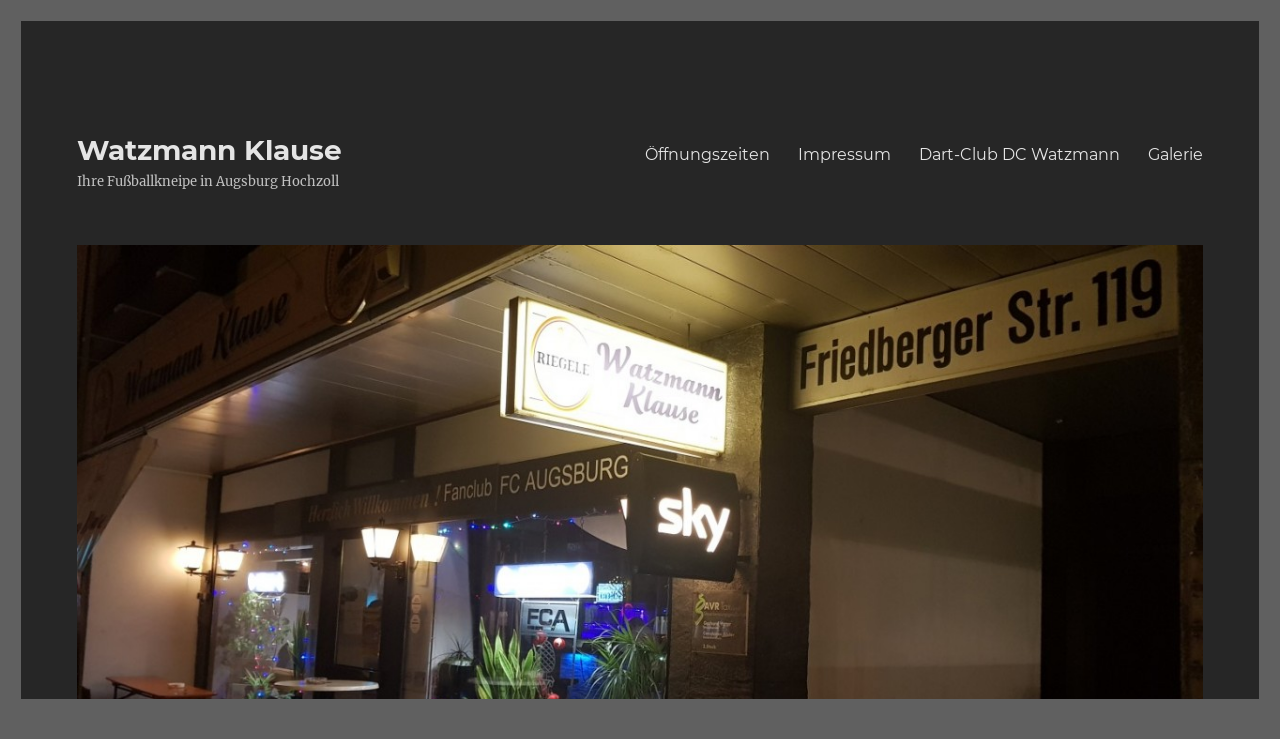

--- FILE ---
content_type: text/css
request_url: https://www.watzmannklause.de/wp-content/uploads/fonts/91eb00b0d05d4d19d23757b6669e5d1c/font.css?v=1666352374
body_size: 10057
content:
/*
 * Font file created by Local Google Fonts 0.18
 * Created: Fri, 21 Oct 2022 11:39:31 +0000
 * Handle: twentysixteen-fonts
*/

@font-face {
	font-family: 'Merriweather';
	font-style: normal;
	font-weight: 400;
	font-display: fallback;
	src: url('https://www.watzmannklause.de/wp-content/uploads/fonts/91eb00b0d05d4d19d23757b6669e5d1c/merriweather-v30-latin-regular.eot?v=1666352371');
	src: local(''),
		url('https://www.watzmannklause.de/wp-content/uploads/fonts/91eb00b0d05d4d19d23757b6669e5d1c/merriweather-v30-latin-regular.eot?v=1666352371#iefix') format('embedded-opentype'),
		url('https://www.watzmannklause.de/wp-content/uploads/fonts/91eb00b0d05d4d19d23757b6669e5d1c/merriweather-v30-latin-regular.woff2?v=1666352371') format('woff2'),
		url('https://www.watzmannklause.de/wp-content/uploads/fonts/91eb00b0d05d4d19d23757b6669e5d1c/merriweather-v30-latin-regular.woff?v=1666352371') format('woff'),
		url('https://www.watzmannklause.de/wp-content/uploads/fonts/91eb00b0d05d4d19d23757b6669e5d1c/merriweather-v30-latin-regular.ttf?v=1666352371') format('truetype'),
		url('https://www.watzmannklause.de/wp-content/uploads/fonts/91eb00b0d05d4d19d23757b6669e5d1c/merriweather-v30-latin-regular.svg?v=1666352371#Merriweather') format('svg');
}

@font-face {
	font-family: 'Merriweather';
	font-style: normal;
	font-weight: 900;
	font-display: fallback;
	src: url('https://www.watzmannklause.de/wp-content/uploads/fonts/91eb00b0d05d4d19d23757b6669e5d1c/merriweather-v30-latin-900.eot?v=1666352371');
	src: local(''),
		url('https://www.watzmannklause.de/wp-content/uploads/fonts/91eb00b0d05d4d19d23757b6669e5d1c/merriweather-v30-latin-900.eot?v=1666352371#iefix') format('embedded-opentype'),
		url('https://www.watzmannklause.de/wp-content/uploads/fonts/91eb00b0d05d4d19d23757b6669e5d1c/merriweather-v30-latin-900.woff2?v=1666352371') format('woff2'),
		url('https://www.watzmannklause.de/wp-content/uploads/fonts/91eb00b0d05d4d19d23757b6669e5d1c/merriweather-v30-latin-900.woff?v=1666352371') format('woff'),
		url('https://www.watzmannklause.de/wp-content/uploads/fonts/91eb00b0d05d4d19d23757b6669e5d1c/merriweather-v30-latin-900.ttf?v=1666352371') format('truetype'),
		url('https://www.watzmannklause.de/wp-content/uploads/fonts/91eb00b0d05d4d19d23757b6669e5d1c/merriweather-v30-latin-900.svg?v=1666352371#Merriweather') format('svg');
}

@font-face {
	font-family: 'Merriweather';
	font-style: normal;
	font-weight: 700;
	font-display: fallback;
	src: url('https://www.watzmannklause.de/wp-content/uploads/fonts/91eb00b0d05d4d19d23757b6669e5d1c/merriweather-v30-latin-700.eot?v=1666352371');
	src: local(''),
		url('https://www.watzmannklause.de/wp-content/uploads/fonts/91eb00b0d05d4d19d23757b6669e5d1c/merriweather-v30-latin-700.eot?v=1666352371#iefix') format('embedded-opentype'),
		url('https://www.watzmannklause.de/wp-content/uploads/fonts/91eb00b0d05d4d19d23757b6669e5d1c/merriweather-v30-latin-700.woff2?v=1666352371') format('woff2'),
		url('https://www.watzmannklause.de/wp-content/uploads/fonts/91eb00b0d05d4d19d23757b6669e5d1c/merriweather-v30-latin-700.woff?v=1666352371') format('woff'),
		url('https://www.watzmannklause.de/wp-content/uploads/fonts/91eb00b0d05d4d19d23757b6669e5d1c/merriweather-v30-latin-700.ttf?v=1666352371') format('truetype'),
		url('https://www.watzmannklause.de/wp-content/uploads/fonts/91eb00b0d05d4d19d23757b6669e5d1c/merriweather-v30-latin-700.svg?v=1666352371#Merriweather') format('svg');
}

@font-face {
	font-family: 'Merriweather';
	font-style: italic;
	font-weight: 900;
	font-display: fallback;
	src: url('https://www.watzmannklause.de/wp-content/uploads/fonts/91eb00b0d05d4d19d23757b6669e5d1c/merriweather-v30-latin-900italic.eot?v=1666352371');
	src: local(''),
		url('https://www.watzmannklause.de/wp-content/uploads/fonts/91eb00b0d05d4d19d23757b6669e5d1c/merriweather-v30-latin-900italic.eot?v=1666352371#iefix') format('embedded-opentype'),
		url('https://www.watzmannklause.de/wp-content/uploads/fonts/91eb00b0d05d4d19d23757b6669e5d1c/merriweather-v30-latin-900italic.woff2?v=1666352371') format('woff2'),
		url('https://www.watzmannklause.de/wp-content/uploads/fonts/91eb00b0d05d4d19d23757b6669e5d1c/merriweather-v30-latin-900italic.woff?v=1666352371') format('woff'),
		url('https://www.watzmannklause.de/wp-content/uploads/fonts/91eb00b0d05d4d19d23757b6669e5d1c/merriweather-v30-latin-900italic.ttf?v=1666352371') format('truetype'),
		url('https://www.watzmannklause.de/wp-content/uploads/fonts/91eb00b0d05d4d19d23757b6669e5d1c/merriweather-v30-latin-900italic.svg?v=1666352371#Merriweather') format('svg');
}

@font-face {
	font-family: 'Merriweather';
	font-style: italic;
	font-weight: 400;
	font-display: fallback;
	src: url('https://www.watzmannklause.de/wp-content/uploads/fonts/91eb00b0d05d4d19d23757b6669e5d1c/merriweather-v30-latin-italic.eot?v=1666352371');
	src: local(''),
		url('https://www.watzmannklause.de/wp-content/uploads/fonts/91eb00b0d05d4d19d23757b6669e5d1c/merriweather-v30-latin-italic.eot?v=1666352371#iefix') format('embedded-opentype'),
		url('https://www.watzmannklause.de/wp-content/uploads/fonts/91eb00b0d05d4d19d23757b6669e5d1c/merriweather-v30-latin-italic.woff2?v=1666352371') format('woff2'),
		url('https://www.watzmannklause.de/wp-content/uploads/fonts/91eb00b0d05d4d19d23757b6669e5d1c/merriweather-v30-latin-italic.woff?v=1666352371') format('woff'),
		url('https://www.watzmannklause.de/wp-content/uploads/fonts/91eb00b0d05d4d19d23757b6669e5d1c/merriweather-v30-latin-italic.ttf?v=1666352371') format('truetype'),
		url('https://www.watzmannklause.de/wp-content/uploads/fonts/91eb00b0d05d4d19d23757b6669e5d1c/merriweather-v30-latin-italic.svg?v=1666352371#Merriweather') format('svg');
}

@font-face {
	font-family: 'Merriweather';
	font-style: italic;
	font-weight: 700;
	font-display: fallback;
	src: url('https://www.watzmannklause.de/wp-content/uploads/fonts/91eb00b0d05d4d19d23757b6669e5d1c/merriweather-v30-latin-700italic.eot?v=1666352371');
	src: local(''),
		url('https://www.watzmannklause.de/wp-content/uploads/fonts/91eb00b0d05d4d19d23757b6669e5d1c/merriweather-v30-latin-700italic.eot?v=1666352371#iefix') format('embedded-opentype'),
		url('https://www.watzmannklause.de/wp-content/uploads/fonts/91eb00b0d05d4d19d23757b6669e5d1c/merriweather-v30-latin-700italic.woff2?v=1666352371') format('woff2'),
		url('https://www.watzmannklause.de/wp-content/uploads/fonts/91eb00b0d05d4d19d23757b6669e5d1c/merriweather-v30-latin-700italic.woff?v=1666352371') format('woff'),
		url('https://www.watzmannklause.de/wp-content/uploads/fonts/91eb00b0d05d4d19d23757b6669e5d1c/merriweather-v30-latin-700italic.ttf?v=1666352371') format('truetype'),
		url('https://www.watzmannklause.de/wp-content/uploads/fonts/91eb00b0d05d4d19d23757b6669e5d1c/merriweather-v30-latin-700italic.svg?v=1666352371#Merriweather') format('svg');
}

@font-face {
	font-family: 'Montserrat';
	font-style: normal;
	font-weight: 400;
	font-display: fallback;
	src: url('https://www.watzmannklause.de/wp-content/uploads/fonts/91eb00b0d05d4d19d23757b6669e5d1c/montserrat-v25-latin-regular.eot?v=1666352371');
	src: local(''),
		url('https://www.watzmannklause.de/wp-content/uploads/fonts/91eb00b0d05d4d19d23757b6669e5d1c/montserrat-v25-latin-regular.eot?v=1666352371#iefix') format('embedded-opentype'),
		url('https://www.watzmannklause.de/wp-content/uploads/fonts/91eb00b0d05d4d19d23757b6669e5d1c/montserrat-v25-latin-regular.woff2?v=1666352371') format('woff2'),
		url('https://www.watzmannklause.de/wp-content/uploads/fonts/91eb00b0d05d4d19d23757b6669e5d1c/montserrat-v25-latin-regular.woff?v=1666352371') format('woff'),
		url('https://www.watzmannklause.de/wp-content/uploads/fonts/91eb00b0d05d4d19d23757b6669e5d1c/montserrat-v25-latin-regular.ttf?v=1666352371') format('truetype'),
		url('https://www.watzmannklause.de/wp-content/uploads/fonts/91eb00b0d05d4d19d23757b6669e5d1c/montserrat-v25-latin-regular.svg?v=1666352371#Montserrat') format('svg');
}

@font-face {
	font-family: 'Montserrat';
	font-style: normal;
	font-weight: 700;
	font-display: fallback;
	src: url('https://www.watzmannklause.de/wp-content/uploads/fonts/91eb00b0d05d4d19d23757b6669e5d1c/montserrat-v25-latin-700.eot?v=1666352371');
	src: local(''),
		url('https://www.watzmannklause.de/wp-content/uploads/fonts/91eb00b0d05d4d19d23757b6669e5d1c/montserrat-v25-latin-700.eot?v=1666352371#iefix') format('embedded-opentype'),
		url('https://www.watzmannklause.de/wp-content/uploads/fonts/91eb00b0d05d4d19d23757b6669e5d1c/montserrat-v25-latin-700.woff2?v=1666352371') format('woff2'),
		url('https://www.watzmannklause.de/wp-content/uploads/fonts/91eb00b0d05d4d19d23757b6669e5d1c/montserrat-v25-latin-700.woff?v=1666352371') format('woff'),
		url('https://www.watzmannklause.de/wp-content/uploads/fonts/91eb00b0d05d4d19d23757b6669e5d1c/montserrat-v25-latin-700.ttf?v=1666352371') format('truetype'),
		url('https://www.watzmannklause.de/wp-content/uploads/fonts/91eb00b0d05d4d19d23757b6669e5d1c/montserrat-v25-latin-700.svg?v=1666352371#Montserrat') format('svg');
}

@font-face {
	font-family: 'Inconsolata';
	font-style: normal;
	font-weight: 400;
	font-display: fallback;
	src: url('https://www.watzmannklause.de/wp-content/uploads/fonts/91eb00b0d05d4d19d23757b6669e5d1c/inconsolata-v31-latin-regular.eot?v=1666352371');
	src: local(''),
		url('https://www.watzmannklause.de/wp-content/uploads/fonts/91eb00b0d05d4d19d23757b6669e5d1c/inconsolata-v31-latin-regular.eot?v=1666352371#iefix') format('embedded-opentype'),
		url('https://www.watzmannklause.de/wp-content/uploads/fonts/91eb00b0d05d4d19d23757b6669e5d1c/inconsolata-v31-latin-regular.woff2?v=1666352371') format('woff2'),
		url('https://www.watzmannklause.de/wp-content/uploads/fonts/91eb00b0d05d4d19d23757b6669e5d1c/inconsolata-v31-latin-regular.woff?v=1666352371') format('woff'),
		url('https://www.watzmannklause.de/wp-content/uploads/fonts/91eb00b0d05d4d19d23757b6669e5d1c/inconsolata-v31-latin-regular.ttf?v=1666352371') format('truetype'),
		url('https://www.watzmannklause.de/wp-content/uploads/fonts/91eb00b0d05d4d19d23757b6669e5d1c/inconsolata-v31-latin-regular.svg?v=1666352371#Inconsolata') format('svg');
}

